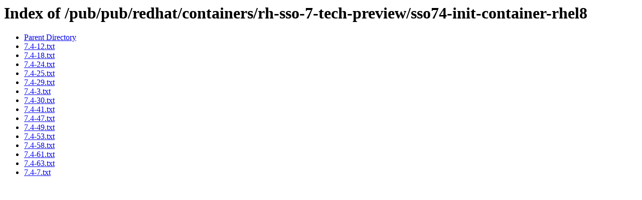

--- FILE ---
content_type: text/html;charset=ISO-8859-1
request_url: https://ftp.redhat.com/pub/pub/redhat/containers/rh-sso-7-tech-preview/sso74-init-container-rhel8/
body_size: 331
content:
<!DOCTYPE HTML PUBLIC "-//W3C//DTD HTML 3.2 Final//EN">
<html>
 <head>
  <title>Index of /pub/pub/redhat/containers/rh-sso-7-tech-preview/sso74-init-container-rhel8</title>
 </head>
 <body>
<h1>Index of /pub/pub/redhat/containers/rh-sso-7-tech-preview/sso74-init-container-rhel8</h1>
<ul><li><a href="/pub/pub/redhat/containers/rh-sso-7-tech-preview/"> Parent Directory</a></li>
<li><a href="7.4-12.txt"> 7.4-12.txt</a></li>
<li><a href="7.4-18.txt"> 7.4-18.txt</a></li>
<li><a href="7.4-24.txt"> 7.4-24.txt</a></li>
<li><a href="7.4-25.txt"> 7.4-25.txt</a></li>
<li><a href="7.4-29.txt"> 7.4-29.txt</a></li>
<li><a href="7.4-3.txt"> 7.4-3.txt</a></li>
<li><a href="7.4-30.txt"> 7.4-30.txt</a></li>
<li><a href="7.4-41.txt"> 7.4-41.txt</a></li>
<li><a href="7.4-47.txt"> 7.4-47.txt</a></li>
<li><a href="7.4-49.txt"> 7.4-49.txt</a></li>
<li><a href="7.4-53.txt"> 7.4-53.txt</a></li>
<li><a href="7.4-58.txt"> 7.4-58.txt</a></li>
<li><a href="7.4-61.txt"> 7.4-61.txt</a></li>
<li><a href="7.4-63.txt"> 7.4-63.txt</a></li>
<li><a href="7.4-7.txt"> 7.4-7.txt</a></li>
</ul>
</body></html>
